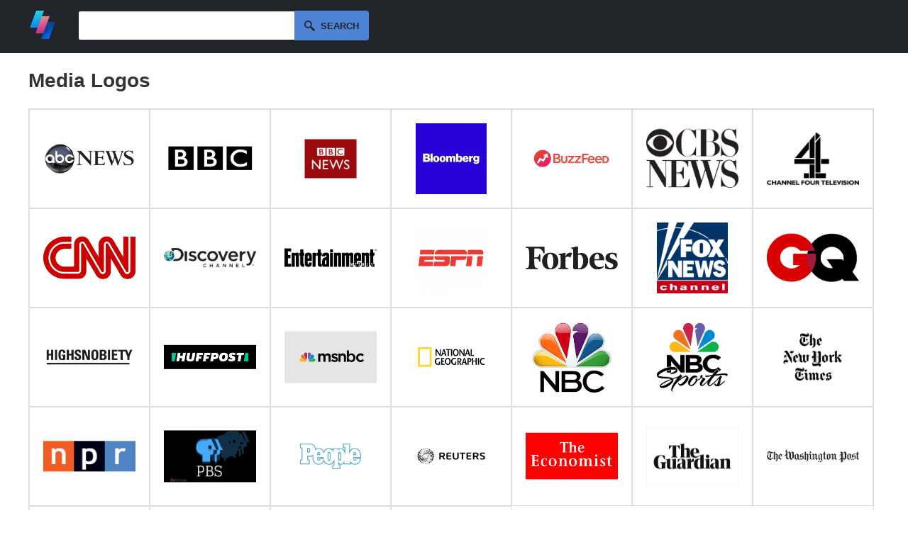

--- FILE ---
content_type: text/html; charset=UTF-8
request_url: https://logodix.com/media-logos
body_size: 4070
content:
<!DOCTYPE html>
<html lang="en">
<head>
  <meta charset="utf-8">
  <meta name="viewport" content="width=device-width, initial-scale=1.0">
    
  <title>Media Logos - Top Media Brands</title>
  <meta name="description" content="Repository of logos of the top Media brands worldwide. Logos in PNG, SVG and vector files. New brands added daily!">
	
  <link rel="icon" type="image/png" href="/favicon.png">
  <meta name="csrf-token" content="e5d6a052d3cd708195fd3088c017e5a78e8870e00ea668533036fedd12f21863">
  <link async rel="stylesheet" type="text/css" href="/screen.css?v=3"/>
    <link rel="preconnect" href="https://a.pub.network/" crossorigin />
<link rel="preconnect" href="https://b.pub.network/" crossorigin />
<link rel="preconnect" href="https://c.pub.network/" crossorigin />
<link rel="preconnect" href="https://d.pub.network/" crossorigin />
<link rel="preconnect" href="https://c.amazon-adsystem.com" crossorigin />
<link rel="preconnect" href="https://s.amazon-adsystem.com" crossorigin />
<link rel="preconnect" href="https://btloader.com/" crossorigin />
<link rel="preconnect" href="https://api.btloader.com/" crossorigin />
<link rel="preconnect" href="https://confiant-integrations.global.ssl.fastly.net" crossorigin />
<link rel="stylesheet" href="https://a.pub.network/logodix-com/cls.css">

<script data-cfasync="false" type="text/javascript">
  var freestar = freestar || {};
  freestar.queue = freestar.queue || [];
  freestar.config = freestar.config || {};
  freestar.config.enabled_slots = [];
  freestar.initCallback = function () { (freestar.config.enabled_slots.length === 0) ? freestar.initCallbackCalled = false : freestar.newAdSlots(freestar.config.enabled_slots) }
</script>
<script src="https://a.pub.network/logodix-com/pubfig.min.js" data-cfasync="false" async></script>
<script src="//m.servedby-buysellads.com/monetization.js" type="283c90482958eb48c721eae9-text/javascript"></script>
  
  <script src="//code.jquery.com/jquery-1.11.2.min.js" type="283c90482958eb48c721eae9-text/javascript"></script>
  <script src="/jquery.easy-autocomplete.min.js" type="283c90482958eb48c721eae9-text/javascript"></script> 
  <link rel="stylesheet" href="/easy-autocomplete.min.css">
</head>
<body>
<div id="web">
	<div id="headerc"><div id="header">
		<a href="/"><img src="/logo.png" alt="LogoDix logo" /></a>
        <script type="283c90482958eb48c721eae9-text/javascript">
    var options = {
      url: function(phrase) {
        return "/suggest?q=" + phrase ;
      },
      getValue: "name",
      template: {
        type: "custom",
        method: function(value, item) {
          return "<img src='/logo/"+ item.thumb +"' /> " + value;
        }
      },
      list: {
        onClickEvent: function() {
          var result = $("#q").getSelectedItemData();
          window.location.href = "/" + result.slug;
        }
      }
    };

    $("#q").easyAutocomplete(options);


    $('#search').submit(function() {
      if($("#q").val() == '') {
        return false;
      }
    });
  </script>
    <form id="search" method="get" action="/search">
      <input type="text" id="q" name="q" autocomplete="off" />
      <button id="submitsearch" title="Search" type="submit">Search</button>
    </form>      		<br class="clear" />
	</div></div>
	<div id="contentc"><div id="content">

	<h1>Media Logos</h1>
  	


      <!-- Tag ID: logodix_leaderboard_atf -->
    <div align="center" data-freestar-ad="__300x250 __970x250" id="logodix_leaderboard_atf">
      <script data-cfasync="false" type="text/javascript">
        freestar.config.enabled_slots.push({ placementName: "logodix_leaderboard_atf", slotId: "logodix_leaderboard_atf" });
      </script>
    </div>
  
	<div id="grid" class="largegrid">												
			<div id="1105826" data-fullimg="/logo/1105826.jpg" data-or="1600x517">
			<a href="/abc-news">
				<img src="/logo/1105826.jpg" alt="ABC News Logo" title="ABC News Logo" />
			</a>
								</div>
			<div id="277685" data-fullimg="/logo/277685.gif" data-or="430x150">
			<a href="/bbc">
				<img src="/logo/277685.gif" alt="BBC Logo" title="BBC Logo" />
			</a>
								</div>
			<div id="614538" data-fullimg="/logo/614538.png" data-or="280x280">
			<a href="/bbc-news">
				<img src="/logo/614538.png" alt="BBC News Logo" title="BBC News Logo" />
			</a>
								</div>
			<div id="1278749" data-fullimg="/logo/1278749.jpg" data-or="400x400">
			<a href="/bloomberg">
				<img src="/logo/1278749.jpg" alt="Bloomberg Logo" title="Bloomberg Logo" />
			</a>
								</div>
			<div id="1080051" data-fullimg="/logo/1080051.jpg" data-or="500x375">
			<a href="/buzzfeed">
				<img src="/logo/1080051.jpg" alt="BuzzFeed Logo" title="BuzzFeed Logo" />
			</a>
								</div>
			<div id="863065" data-fullimg="/logo/863065.png" data-or="1280x832">
			<a href="/cbs-news">
				<img src="/logo/863065.png" alt="CBS News Logo" title="CBS News Logo" />
			</a>
								</div>
			<div id="339441" data-fullimg="/logo/339441.jpg" data-or="600x343">
			<a href="/channel-4">
				<img src="/logo/339441.jpg" alt="Channel 4 Logo" title="Channel 4 Logo" />
			</a>
								</div>
			<div id="38044" data-fullimg="/logo/38044.png" data-or="2000x930">
			<a href="/cnn">
				<img src="/logo/38044.png" alt="CNN Logo" title="CNN Logo" />
			</a>
								</div>
			<div id="1085800" data-fullimg="/logo/1085800.jpg" data-or="2767x591">
			<a href="/discovery">
				<img src="/logo/1085800.jpg" alt="Discovery Logo" title="Discovery Logo" />
			</a>
								</div>
			<div id="1318521" data-fullimg="/logo/1318521.png" data-or="2000x414">
			<a href="/entertainment-weekly">
				<img src="/logo/1318521.png" alt="Entertainment Weekly Logo" title="Entertainment Weekly Logo" />
			</a>
								</div>
			<div id="48206" data-fullimg="/logo/48206.png" data-or="195x195">
			<a href="/espn">
				<img src="/logo/48206.png" alt="ESPN Logo" title="ESPN Logo" />
			</a>
								</div>
			<div id="1324933" data-fullimg="/logo/1324933.jpg" data-or="960x672">
			<a href="/forbes">
				<img src="/logo/1324933.jpg" alt="Forbes Logo" title="Forbes Logo" />
			</a>
								</div>
			<div id="276687" data-fullimg="/logo/276687.png" data-or="2000x1885">
			<a href="/fox-news">
				<img src="/logo/276687.png" alt="Fox News Logo" title="Fox News Logo" />
			</a>
								</div>
			<div id="48632" data-fullimg="/logo/48632.jpg" data-or="739x391">
			<a href="/gq">
				<img src="/logo/48632.jpg" alt="GQ Logo" title="GQ Logo" />
			</a>
								</div>
			<div id="83559" data-fullimg="/logo/83559.png" data-or="1000x225">
			<a href="/highsnobiety">
				<img src="/logo/83559.png" alt="Highsnobiety Logo" title="Highsnobiety Logo" />
			</a>
								</div>
			<div id="905725" data-fullimg="/logo/905725.png" data-or="1000x264">
			<a href="/huffpost">
				<img src="/logo/905725.png" alt="HuffPost Logo" title="HuffPost Logo" />
			</a>
								</div>
			<div id="68993" data-fullimg="/logo/68993.jpg" data-or="1000x562">
			<a href="/msnbc">
				<img src="/logo/68993.jpg" alt="MSNBC Logo" title="MSNBC Logo" />
			</a>
								</div>
			<div id="403890" data-fullimg="/logo/403890.png" data-or="768x768">
			<a href="/national-geographic">
				<img src="/logo/403890.png" alt="National Geographic Logo" title="National Geographic Logo" />
			</a>
								</div>
			<div id="5879" data-fullimg="/logo/5879.png" data-or="200x180">
			<a href="/nbc">
				<img src="/logo/5879.png" alt="NBC Logo" title="NBC Logo" />
			</a>
								</div>
			<div id="415756" data-fullimg="/logo/415756.png" data-or="1200x1183">
			<a href="/nbc-sports">
				<img src="/logo/415756.png" alt="NBC Sports Logo" title="NBC Sports Logo" />
			</a>
								</div>
			<div id="672684" data-fullimg="/logo/672684.jpg" data-or="500x500">
			<a href="/new-york-times">
				<img src="/logo/672684.jpg" alt="New York Times Logo" title="New York Times Logo" />
			</a>
								</div>
			<div id="1762499" data-fullimg="/logo/1762499.png" data-or="2176x725">
			<a href="/npr">
				<img src="/logo/1762499.png" alt="NPR Logo" title="NPR Logo" />
			</a>
								</div>
			<div id="827709" data-fullimg="/logo/827709.jpg" data-or="1280x720">
			<a href="/pbs">
				<img src="/logo/827709.jpg" alt="PBS Logo" title="PBS Logo" />
			</a>
								</div>
			<div id="637633" data-fullimg="/logo/637633.jpg" data-or="600x600">
			<a href="/people-magazine">
				<img src="/logo/637633.jpg" alt="People Magazine Logo" title="People Magazine Logo" />
			</a>
								</div>
			<div id="1621504" data-fullimg="/logo/1621504.png" data-or="792x347">
			<a href="/reuters">
				<img src="/logo/1621504.png" alt="Reuters Logo" title="Reuters Logo" />
			</a>
								</div>
			<div id="918970" data-fullimg="/logo/918970.png" data-or="2000x1024">
			<a href="/the-economist">
				<img src="/logo/918970.png" alt="The Economist Logo" title="The Economist Logo" />
			</a>
								</div>
			<div id="1761220" data-fullimg="/logo/1761220.png" data-or="520x321">
			<a href="/guardian">
				<img src="/logo/1761220.png" alt="The Guardian Logo" title="The Guardian Logo" />
			</a>
								</div>
			<div id="277009" data-fullimg="/logo/277009.png" data-or="2000x305">
			<a href="/the-washington-post">
				<img src="/logo/277009.png" alt="The Washington Post Logo" title="The Washington Post Logo" />
			</a>
								</div>
			<div id="742294" data-fullimg="/logo/742294.png" data-or="1280x395">
			<a href="/time-magazine">
				<img src="/logo/742294.png" alt="Time Magazine Logo" title="Time Magazine Logo" />
			</a>
								</div>
			<div id="47029" data-fullimg="/logo/47029.png" data-or="719x121">
			<a href="/uncrate">
				<img src="/logo/47029.png" alt="Uncrate Logo" title="Uncrate Logo" />
			</a>
								</div>
			<div id="19813" data-fullimg="/logo/19813.gif" data-or="574x325">
			<a href="/usa-today">
				<img src="/logo/19813.gif" alt="USA Today Logo" title="USA Today Logo" />
			</a>
								</div>
			<div id="556274" data-fullimg="/logo/556274.png" data-or="180x180">
			<a href="/wall-street-journal">
				<img src="/logo/556274.png" alt="Wall Street Journal Logo" title="Wall Street Journal Logo" />
			</a>
								</div>
	               
	</div>

	</div></div>
	<br class="clear" />
		<div id="statsc"><div id="stats">
		<p><span id="nlogos">146,676</span> <span class="tstats">logos of</span> <span id="ncats">4,892</span> <span class="tstats">brands, shapes and colors.</span></p>
	</div></div>
	<br class="clear" />
	
	<div id="alphac"><div id="alpha">
		<h2>Logos by Letter</h2>
		   	<a href="/a-logos" title="A Logos"><img src="/img/a.png" alt="Logos with letter A" /></a>
		   	<a href="/b-logos" title="B Logos"><img src="/img/b.png" alt="Logos with letter B" /></a>
		   	<a href="/c-logos" title="C Logos"><img src="/img/c.png" alt="Logos with letter C" /></a>
		   	<a href="/d-logos" title="D Logos"><img src="/img/d.png" alt="Logos with letter D" /></a>
		   	<a href="/e-logos" title="E Logos"><img src="/img/e.png" alt="Logos with letter E" /></a>
		   	<a href="/f-logos" title="F Logos"><img src="/img/f.png" alt="Logos with letter F" /></a>
		   	<a href="/g-logos" title="G Logos"><img src="/img/g.png" alt="Logos with letter G" /></a>
		   	<a href="/h-logos" title="H Logos"><img src="/img/h.png" alt="Logos with letter H" /></a>
		   	<a href="/i-logos" title="I Logos"><img src="/img/i.png" alt="Logos with letter I" /></a>
		   	<a href="/j-logos" title="J Logos"><img src="/img/j.png" alt="Logos with letter J" /></a>
		   	<a href="/k-logos" title="K Logos"><img src="/img/k.png" alt="Logos with letter K" /></a>
		   	<a href="/l-logos" title="L Logos"><img src="/img/l.png" alt="Logos with letter L" /></a>
		   	<a href="/m-logos" title="M Logos"><img src="/img/m.png" alt="Logos with letter M" /></a>
		   	<a href="/n-logos" title="N Logos"><img src="/img/n.png" alt="Logos with letter N" /></a>
		   	<a href="/o-logos" title="O Logos"><img src="/img/o.png" alt="Logos with letter O" /></a>
		   	<a href="/p-logos" title="P Logos"><img src="/img/p.png" alt="Logos with letter P" /></a>
		   	<a href="/q-logos" title="Q Logos"><img src="/img/q.png" alt="Logos with letter Q" /></a>
		   	<a href="/r-logos" title="R Logos"><img src="/img/r.png" alt="Logos with letter R" /></a>
		   	<a href="/s-logos" title="S Logos"><img src="/img/s.png" alt="Logos with letter S" /></a>
		   	<a href="/t-logos" title="T Logos"><img src="/img/t.png" alt="Logos with letter T" /></a>
		   	<a href="/u-logos" title="U Logos"><img src="/img/u.png" alt="Logos with letter U" /></a>
		   	<a href="/v-logos" title="V Logos"><img src="/img/v.png" alt="Logos with letter V" /></a>
		   	<a href="/w-logos" title="W Logos"><img src="/img/w.png" alt="Logos with letter W" /></a>
		   	<a href="/x-logos" title="X Logos"><img src="/img/x.png" alt="Logos with letter X" /></a>
		   	<a href="/y-logos" title="Y Logos"><img src="/img/y.png" alt="Logos with letter Y" /></a>
		   	<a href="/z-logos" title="Z Logos"><img src="/img/z.png" alt="Logos with letter Z" /></a>
			</div></div>
	<br class="clear" />
	
	<div id="categoriesc"><div id="categories">
		<h2>Logo Categories</h2>
		<div id="catlist">
			<ul>
		    					<li><a href="/agriculture-logos">Agriculture</a>
										<li><a href="/animals-pets-logos">Animals & Pets</a>
										<li><a href="/business-consulting-logos">Business & Consulting</a>
										<li><a href="/car-motor-logos">Car & Motor</a>
										<li><a href="/communication-logos">Communication</a>
										<li><a href="/education-logos">Education</a>
										<li><a href="/energy-logos">Energy</a>
										<li><a href="/entertainment-logos">Entertainment</a>
										<li><a href="/environment-green-logos">Environment & Green</a>
										<li><a href="/fashion-beauty-logos">Fashion & Beauty</a>
										<li><a href="/finance-accounting-logos">Finance & Accounting</a>
										<li><a href="/food-drink-logos">Food & Drink</a>
										<li><a href="/games-recreation-logos">Games & Recreation</a>
										<li><a href="/industrial-engineering-logos">Industrial & Engineering</a>
										<li><a href="/internet-it-logos">Internet & IT</a>
										<li><a href="/legal-logos">Legal</a>
										<li><a href="/manufacturing-logos">Manufacturing</a>
										<li><a href="/media-logos">Media</a>
										<li><a href="/medical-health-logos">Medical & Health</a>
										<li><a href="/music-logos">Music</a>
										<li><a href="/non-profit-logos">Non-Profit</a>
										<li><a href="/real-estate-logos">Real Estate</a>
										<li><a href="/restaurants-logos">Restaurants</a>
										<li><a href="/retail-sale-logos">Retail & Sale</a>
										<li><a href="/sports-fitness-logos">Sports & Fitness</a>
										<li><a href="/transportation-logos">Transportation</a>
										<li><a href="/travel-hotel-logos">Travel & Hotel</a>
								</ul>
		</div>
	</div></div>
	<div id="footer">
		<div id="footermenuc"><div id="footermenu">
			<div class="footersubmenu">
				<h2>LogoDix</h2>
				<ul>
					<li><a href="/about-us">About Us</a></li>
										<li><a href="/contact">Contact</a></li>
				</ul>
			</div>
			<div class="footersubmenu">
				<h2>Resources</h2>
				<ul>
										<li><a href="/request">Request a Logo</a></li>
					<li><a href="/links">Links</a></li>
					<li><button id="pmLink">Privacy Manager</button></li>
				</ul>
			</div>
			<div class="footersubmenu">
				<h2>Legal</h2>
				<ul>
					<li><a href="/terms-of-service">Terms of Service</a></li>
					<li><a href="/privacy-policy">Privacy Policy</a></li>
					<li><a href="/dmca">DMCA Complaint</a></li>
				</ul>
			</div>
			<br class="clear" />
		</div></div>
		<div id="subfooterc"><div id="subfooter">
			<p id="from">Made with love & tons of coffee in <a href="https://www.google.com/maps/place/Berkeley,%20CA">Berkeley</a>, <a href="https://www.google.com/maps/place/Berlin">Berlin</a>, and <a href="https://www.google.com/maps/place/Bangkok">Bangkok</a>.</p>
			<p id="copy">LogoDix &copy; 2018 - 2026. All rights reserved.</p>
			<br class="clear" />
		</div></div>
	</div>
</div>
<style>
    #pmLink {
        visibility: hidden;
        text-decoration: none;
        cursor: pointer;
        background: transparent;
        border: none;
        color: #dee2e6;
        padding: 0;
        font-size: 100%;
    }
</style>


<!-- Default Statcounter code for logopix.com
http://logopix.com -->
<script type="283c90482958eb48c721eae9-text/javascript">
var sc_project=11947809; 
var sc_invisible=1; 
var sc_security="813031af"; 
var sc_https=1; 
</script>
<script type="283c90482958eb48c721eae9-text/javascript" src="https://www.statcounter.com/counter/counter.js" async></script>
<noscript><div class="statcounter"><a title="Web Analytics"
href="https://statcounter.com/" target="_blank"><img
class="statcounter"
src="https://c.statcounter.com/11947809/0/813031af/1/"
alt="Web Analytics"></a></div></noscript>
<!-- End of Statcounter Code -->

<!-- GDFHVCMV212148678 -->
<script type="283c90482958eb48c721eae9-text/javascript">
(function(){
  if(typeof _bsa !== 'undefined' && _bsa) {
    _bsa.init('flexbar', 'CE7DKK7U', 'placement:logodixcom');
  }
})();
</script>
<script src="/cdn-cgi/scripts/7d0fa10a/cloudflare-static/rocket-loader.min.js" data-cf-settings="283c90482958eb48c721eae9-|49" defer></script></body>
</html>


--- FILE ---
content_type: text/css
request_url: https://a.pub.network/logodix-com/cls.css
body_size: -373
content:
body {
	--fsAddBuffer: 22px;
}
[id='logodix_leaderboard_btf'],
[id='logodix_download_300x250'],
[id='logodix_download_336x280'] {
	display: flex;
	align-items: center;
	justify-content: center;
	flex-direction: column;
	min-height: calc(var(--height) + var(--fsAddBuffer));
	height: calc(var(--height) + var(--fsAddBuffer));
	width: 100%;
}
[id='logodix_download_300x250'] {
		--height: 250px;
}
[id='logodix_download_336x280'] {
		--height: 280px;
}
[id='logodix_leaderboard_btf'] {
		--height: 250px;
}
@media only screen and (min-width: 768px) {
	[id='logodix_download_300x250'] {
		--height: 250px;
	}
	[id='logodix_download_336x280'] {
		--height: 280px;
	}
	[id='logodix_leaderboard_btf'] {
		--height: 250px;
	}
}


--- FILE ---
content_type: text/plain;charset=UTF-8
request_url: https://c.pub.network/v2/c
body_size: -111
content:
b7d6b1b0-6a4f-4649-bb4d-bc2f3aadba5e

--- FILE ---
content_type: text/plain;charset=UTF-8
request_url: https://c.pub.network/v2/c
body_size: -257
content:
3ebb6b26-0e77-43cc-896d-ae0da7a992e2